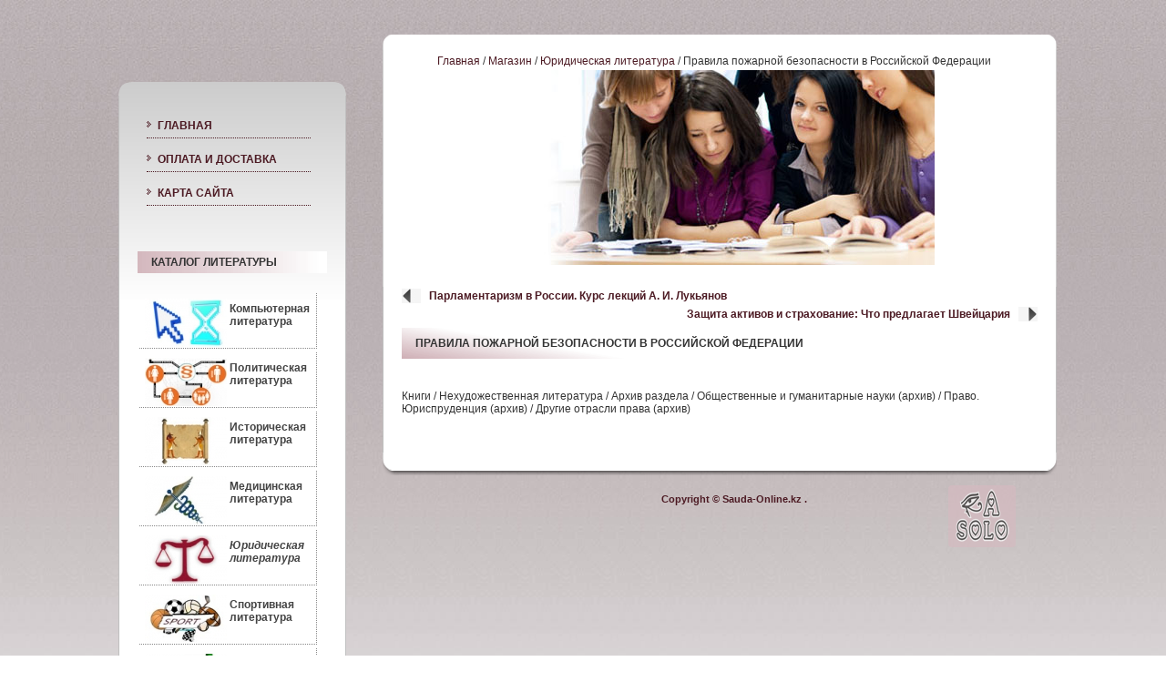

--- FILE ---
content_type: text/html
request_url: http://sauda-online.kz/yuridicheskaya-literatura/pravila-pojarnoie-bezopasnosti-v-rossiieskoie-federacii.html
body_size: 3161
content:
<!DOCTYPE html><html lang="ru-ru"><head><meta charset="utf-8"><link rel="canonical" href="http://sauda-online.kz/yuridicheskaya-literatura/pravila-pojarnoie-bezopasnosti-v-rossiieskoie-federacii.html"><base href="/yuridicheskaya-literatura/pravila-pojarnoie-bezopasnosti-v-rossiieskoie-federacii.html"><meta name="keywords" content="Правила пожарной безопасности в Российской Федерации, Юридическая литература,Магазин,"><title>Правила пожарной безопасности в Российской Федерации | Юридическая литература | Магазин</title><link href="/templates/as_template_002002/favicon.ico" rel="shortcut icon" type="image/x-icon"><link rel="stylesheet" href="/modules/mod_yjis3/mod_yjis3.css" type="text/css"><script>window.templatePath='/';</script><script src="/components/com_virtuemart/themes/vm_mynxx/theme.js"></script><script src="/components/com_virtuemart/js/sleight.js"></script><link type="text/css" href="/components/com_virtuemart/themes/vm_mynxx/theme.css" rel="stylesheet"><link rel="stylesheet" href="/templates/system/css/general.css" type="text/css"><link rel="stylesheet" href="/templates/system/css/system.css" type="text/css"><link rel="stylesheet" href="/templates/as_template_002002/css/template.css" type="text/css"><link rel="stylesheet" href="/templates/as_template_002002/css/general.css" type="text/css"><link rel="stylesheet" href="/templates/as_template_002002/css/slideshow.css" type="text/css"><script src="/templates/as_template_002002/scripts/general.js"></script><script src="/templates/as_template_002002/scripts/jquery.js"></script><script src="/templates/as_template_002002/scripts/preloadimg.js"></script><script src="/templates/as_template_002002/scripts/slideshow.js"></script><meta http-equiv="Content-Language" content="en"><meta name="robots" content="follow,index,noarchive"></head><body><center><div id="content"><div id="colleft"><div id="colleft_topborder"></div><div class="content"><div id="mainmenu"><div class="moduletable"><ul class="menu"><li class="item1"><a href="/"><span>Главная</span></a></li><li class="item95"><a href="/informaciya/oplata-i-dostavka.html"><span>Оплата и доставка</span></a></li><li class="item91"><a href="/karta-saieta/"><span>Карта сайта</span></a></li></ul></div></div><div class="txtblock"><div class="moduletable"></div><div class="moduletable"><h3>Каталог литературы</h3><link rel="stylesheet" href="/modules/mod_frontpage_categories/mod_frontpage_categories.css" type="text/css"><div style="width: 200px;height:1030px;"><div class="mod_frontpage_div" style="width:97%;height:50px"><div style="width:90px;float:left;padding:3px;padding-right:6px;height:100%;"><img loading="lazy" decoding="async" src="/components/com_virtuemart/shop_image/category/resized/_________________4d58fa518b48a_90x90.jpg" width="90" height="53"></div><a title="Компьютерная литература" style="display:block;" class="mainlevel_frontpage_categories" href="/kompyuternaya-literatura.html">Компьютерная литература</a></div><div class="mod_frontpage_div" style="width:97%;height:50px"><div style="width:90px;float:left;padding:3px;padding-right:6px;height:100%;"><img loading="lazy" decoding="async" src="/components/com_virtuemart/shop_image/category/resized/_________________4d58fa5bd729f_90x90.jpg" width="90" height="53"></div><a title="Политическая литература" style="display:block;" class="mainlevel_frontpage_categories" href="/politicheskaya-literatura.html">Политическая литература</a></div><div class="mod_frontpage_div" style="width:97%;height:50px"><div style="width:90px;float:left;padding:3px;padding-right:6px;height:100%;"><img loading="lazy" decoding="async" src="/components/com_virtuemart/shop_image/category/resized/_________________4d58fa65869a8_90x90.jpg" width="90" height="53"></div><a title="Историческая литература" style="display:block;" class="mainlevel_frontpage_categories" href="/istoricheskaya-literatura.html">Историческая литература</a></div><div class="mod_frontpage_div" style="width:97%;height:50px"><div style="width:90px;float:left;padding:3px;padding-right:6px;height:100%;"><img loading="lazy" decoding="async" src="/components/com_virtuemart/shop_image/category/resized/_________________4d58fa71b0c21_90x90.jpg" width="90" height="53"></div><a title="Медицинская литература" style="display:block;" class="mainlevel_frontpage_categories" href="/medicinskaya-literatura.html">Медицинская литература</a></div><div class="mod_frontpage_div" style="width:97%;height:50px"><div style="width:90px;float:left;padding:3px;padding-right:6px;height:100%;"><img loading="lazy" decoding="async" src="/components/com_virtuemart/shop_image/category/resized/_________________4d58fa7cddf67_90x90.jpg" width="90" height="53"></div><a title="Юридическая литература" style="display:block;font-style:italic;" class="mainlevel_frontpage_categories" href="/yuridicheskaya-literatura.html" id="active_menu2">Юридическая литература</a></div><div class="mod_frontpage_div" style="width:97%;height:50px"><div style="width:90px;float:left;padding:3px;padding-right:6px;height:100%;"><img loading="lazy" decoding="async" src="/components/com_virtuemart/shop_image/category/resized/_________________4d58fa87e18b2_90x90.jpg" width="90" height="53"></div><a title="Спортивная литература" style="display:block;" class="mainlevel_frontpage_categories" href="/sportivnaya-literatura.html">Спортивная литература</a></div><div class="mod_frontpage_div" style="width:97%;height:50px"><div style="width:90px;float:left;padding:3px;padding-right:6px;height:100%;"><img loading="lazy" decoding="async" src="/components/com_virtuemart/shop_image/category/resized/_________________4d58fa9284368_90x90.jpg" width="90" height="53"></div><a title="Деловая литература" style="display:block;" class="mainlevel_frontpage_categories" href="/delovaya-literatura.html">Деловая литература</a></div><div class="mod_frontpage_div" style="width:97%;height:50px"><div style="width:90px;float:left;padding:3px;padding-right:6px;height:100%;"><img loading="lazy" decoding="async" src="/components/com_virtuemart/shop_image/category/resized/_________________4d58fa9d4a5db_90x90.jpg" width="90" height="53"></div><a title="Бизнес-книги" style="display:block;" class="mainlevel_frontpage_categories" href="/biznes-knigi.html">Бизнес-книги</a></div><div class="mod_frontpage_div" style="width:97%;height:50px"><div style="width:90px;float:left;padding:3px;padding-right:6px;height:100%;"><img loading="lazy" decoding="async" src="/components/com_virtuemart/shop_image/category/resized/_________________4d58faa9e5b14_90x90.jpg" width="90" height="53"></div><a title="Психология" style="display:block;" class="mainlevel_frontpage_categories" href="/psixologiya.html">Психология</a></div><div class="mod_frontpage_div" style="width:97%;height:50px"><div style="width:90px;float:left;padding:3px;padding-right:6px;height:100%;"><img loading="lazy" decoding="async" src="/components/com_virtuemart/shop_image/category/resized/_________________4d58fab42addf_90x90.jpg" width="90" height="53"></div><a title="Социология" style="display:block;" class="mainlevel_frontpage_categories" href="/sociologiya.html">Социология</a></div><div class="mod_frontpage_div" style="width:97%;height:50px"><div style="width:90px;float:left;padding:3px;padding-right:6px;height:100%;"><img loading="lazy" decoding="async" src="/components/com_virtuemart/shop_image/category/resized/_________________4d58fac0d049e_90x90.jpg" width="90" height="53"></div><a title="Искусство. Культура" style="display:block;" class="mainlevel_frontpage_categories" href="/iskusstvo.-kultura.html">Искусство. Культура</a></div><div class="mod_frontpage_div" style="width:97%;height:50px"><div style="width:90px;float:left;padding:3px;padding-right:6px;height:100%;"><img loading="lazy" decoding="async" src="/components/com_virtuemart/shop_image/category/resized/________________4d58facd00567_90x90.jpg" width="90" height="53"></div><a title="Словари" style="display:block;" class="mainlevel_frontpage_categories" href="/slovari.html">Словари</a></div><div class="mod_frontpage_div" style="width:97%;height:50px"><div style="width:90px;float:left;padding:3px;padding-right:6px;height:100%;"><img loading="lazy" decoding="async" src="/components/com_virtuemart/shop_image/category/resized/_________________4d58fad8822a3_90x90.jpg" width="90" height="53"></div><a title="Архитектура, интерьер, дизайн" style="display:block;" class="mainlevel_frontpage_categories" href="/arxitektura-interer-dizaien.html">Архитектура, интерьер, дизайн</a></div><div class="mod_frontpage_div" style="width:97%;height:50px"><div style="width:90px;float:left;padding:3px;padding-right:6px;height:100%;"><img loading="lazy" decoding="async" src="/components/com_virtuemart/shop_image/category/resized/_________________4d58fae3966da_90x90.jpg" width="90" height="53"></div><a title="Военное дело" style="display:block;" class="mainlevel_frontpage_categories" href="/voennoe-delo.html">Военное дело</a></div><div class="mod_frontpage_div" style="width:97%;height:50px"><div style="width:90px;float:left;padding:3px;padding-right:6px;height:100%;"><img loading="lazy" decoding="async" src="/components/com_virtuemart/shop_image/category/resized/_________________4d58faed61073_90x90.jpg" width="90" height="53"></div><a title="Гуманитарные науки" style="display:block;" class="mainlevel_frontpage_categories" href="/gumanitarnie-nauki.html">Гуманитарные науки</a></div><div class="mod_frontpage_div" style="width:97%;height:50px"><div style="width:90px;float:left;padding:3px;padding-right:6px;height:100%;"><img loading="lazy" decoding="async" src="/components/com_virtuemart/shop_image/category/resized/_________________4d58fafa1e297_90x90.jpg" width="90" height="53"></div><a title="Литература на иностранных языках" style="display:block;" class="mainlevel_frontpage_categories" href="/literatura-na-inostrannix-yazikax.html">Литература на иностранных языках</a></div></div></div></div></div><div id="colleft_bottomborder"></div></div><div id="colmain"><div id="colmain_topborder"></div><div id="header"><div id="companyname"></div><div id="slideshow"><div class="moduletable"><span class="breadcrumbs pathway"><a href="/" class="pathway">Главная</a> / <a href="/magazin.html" class="pathway">Магазин</a> / <a href="/yuridicheskaya-literatura.html" class="pathway">Юридическая литература</a> / Правила пожарной безопасности в Российской Федерации</span></div><div class="moduletable_yjis"><div id="YJSlide_outer" class="_yjisslide" style="width:435px; height:220px;"><div id="YJSlide_inner" style="width:435px;"><div class="YJSlide_slide" style="width:435px; height:220px;"><img loading="lazy" decoding="async" src="/images/upload_slides/slide1.jpg"></div><div class="YJSlide_slide" style="width:435px; height:220px;"><img loading="lazy" decoding="async" src="/images/upload_slides/slide2.jpg"></div><div class="YJSlide_slide" style="width:435px; height:220px;"><img loading="lazy" decoding="async" src="/images/upload_slides/slide3.jpg"></div></div></div></div></div></div><div class="content"><div class="clear"></div><div id="vmMainPage"><div class="jv-detail-wrap" style="width: 100%;"><a class="previous_page" href="/yuridicheskaya-literatura/parlamentarizm-v-rossii.-kurs-lekciie-a.-i.-lukyanov.html?pop=0">Парламентаризм в России. Курс лекций А. И. Лукьянов</a><a class="next_page" href="/yuridicheskaya-literatura/zashita-aktivov-i-straxovanie-chto-predlagaet-shveiecariya.html?pop=0">Защита активов и страхование: Что предлагает Швейцария</a><br style="clear:both;"><div class="jv-detail-inner"><div class="jv-detail-desc"><div class="jv-detail-padding"><h3>Правила пожарной безопасности в Российской Федерации</h3><br><div class="jv-line"></div>Книги / Нехудожественная литература / Архив раздела / Общественные и гуманитарные науки (архив) / Право. Юриспруденция (архив) / Другие отрасли права (архив)<br><span style="font-style: italic;"></span></div></div></div></div><div id="statusBox" style="text-align:center;display:none;visibility:hidden;"></div></div><div class="nopad user1user2"><div class="separator"></div><div class="left" style="width:320px"><div class="moduletable"></div></div><div class="right" style="width:320px"><div class="moduletable"></div></div><div class="clear"></div></div><div id="maindivider"></div><div class="clear"></div></div><div id="colmain_bottomborder"></div><div id="footer"><div id="footermenu"><div class="moduletable"><div id="cart_overlay" style="visibility: hidden;"><div class="ice-inner"></div></div></div></div><div id="logorasolo" title="Разработка сайтов: веб-студия «РА-СОЛО»"><img loading="lazy" decoding="async" alt="Веб-студия «РА-СОЛО»: разработка сайтов любой сложности" src="/templates/as_template_002002/images/ra_solo_logo_whitebck.png"></div><div id="footer_cntr"></div><div id="footertrademark">Copyright © Sauda-Online.kz .</div></div></div></div></center><script defer src="https://static.cloudflareinsights.com/beacon.min.js/vcd15cbe7772f49c399c6a5babf22c1241717689176015" integrity="sha512-ZpsOmlRQV6y907TI0dKBHq9Md29nnaEIPlkf84rnaERnq6zvWvPUqr2ft8M1aS28oN72PdrCzSjY4U6VaAw1EQ==" data-cf-beacon='{"version":"2024.11.0","token":"1582bfd5bf4c475a88761f66494d2c3f","r":1,"server_timing":{"name":{"cfCacheStatus":true,"cfEdge":true,"cfExtPri":true,"cfL4":true,"cfOrigin":true,"cfSpeedBrain":true},"location_startswith":null}}' crossorigin="anonymous"></script>
</body></html>

--- FILE ---
content_type: text/css
request_url: http://sauda-online.kz/modules/mod_yjis3/mod_yjis3.css
body_size: 808
content:
/*======================================================================*\
|| #################################################################### ||
|| # Copyright �2006-2009 Youjoomla LLC. All Rights Reserved.           ||
|| # This file may not be redistributed in whole or significant part. # ||
|| # ---------------- THIS IS NOT FREE SOFTWARE ---------------- #      ||
|| # http://www.youjoomla.com | http://www.youjoomla.com/license.html # ||
|| #################################################################### ||
\*======================================================================*/
#YJSlide_outer,
#YJSlide_outer_1,
#YJSlide_outer_2,
#YJSlide_outer_3,
#YJSlide_outer_4,
#YJSlide_outer_5{
display:block;
position:relative;
clear:both;
overflow:hidden;
background-color:#ffffff;
margin:0 auto;
}
#YJSlide_inner,
#YJSlide_inner_1,
#YJSlide_inner_2,
#YJSlide_inner_3,
#YJSlide_inner_4,
#YJSlide_inner_5{
display:block;
position:relative;
}
.YJSlide_slide{
display:block;
position:relative;
overflow:hidden;
}
.YJSlide_slide .YJSlide_description{
display:block;
position:absolute;
top:40px;
right:40px;
color:#eee;
font-size:12px;
background:url(img/desc_bg.png);
width:250px;
padding:15px;
border:1px solid #404040;
text-align:center;
}
.YJSlide_slide .YJSlide_intro{
display:block;
position:absolute;
width:100%;
left:0px;
bottom:0px;
height:80px;
text-align:justify;
background:url(img/intro_bg.png);
color:#18181A;
font-weight:bold;
}
.YJSlide_slide .YJSlide_intro p{
display:block;
height:40px;
margin:20px;
overflow:hidden;
}
#YJS_left, #YJS_right,
#YJS_left_1, #YJS_right_1,
#YJS_left_2, #YJS_right_2,
#YJS_left_3, #YJS_right_3,
#YJS_left_4, #YJS_right_4,
#YJS_left_5, #YJS_right_5{
display:block;
position:absolute;
top:32%;
left:0px;
background:url(img/navs_l.png) left center;
width:24px;
height:48px;
z-index:200;
}
#YJS_right,#YJS_right_1,
#YJS_right_2,#YJS_right_3,
#YJS_right_4,#YJS_right_5{
right:0px;
left:auto;
background:url(img/navs_r.png) right center;
}

.navContainer{
display:block;
position:relative;
clear:both;
text-align:left;
margin:0 auto;
}
.navContainer #YJS_nav_info,
.navContainer #YJS_nav_info_1,
.navContainer #YJS_nav_info_2,
.navContainer #YJS_nav_info_3,
.navContainer #YJS_nav_info_4,
.navContainer #YJS_nav_info_5{
background:#000;
color:#FFFFFF;
padding:2px 5px 2px; 
margin-right:10px;
}


.YJS_tips-tip{
background:url(img/bubble2.png);
width:180px;
text-align:left;
padding:10px;
font-size:11px;
color:#FFFFFF;
z-index:300;
}

--- FILE ---
content_type: text/css
request_url: http://sauda-online.kz/components/com_virtuemart/themes/vm_mynxx/theme.css
body_size: 2852
content:
/** 
* Main CSS file for the "default" theme for VirtueMart
* @copyright 2006-2008 soeren
* @license GNU/GPL
*
*/

/* General Shop Styles here please */
.addtocart_form {
	width: 100%;
	display: inline;
	white-space: nowrap;
}
/* The heading, the category description*/
.jv-vmPageHeader {
	float: left;
	width: 100%;
	padding-top: 10px;
}
/* The quantity box beneath the "add to cart" button  */
.quantity_box {	
	vertical-align: middle;
	font-weight: bold;
	margin-right: 5px;
}

.quantity_box_button {
	width: 9px;
	vertical-align: middle;
	height: 9px;
	background-repeat: no-repeat;
	background-position: center;
	border: none;
	background-color: transparent;
	padding: 0;
}

.quantity_box_button_down {
	background-image: url(images/down_small.gif);
}

.quantity_box_button_up {
	background-image: url(images/up_small.gif);
	clear: both;
}

.continue_link, .checkout_link {
	margin-top: 15px;
	padding: 2px 0px 2px 30px;
	vertical-align: middle;
	font-weight: bold;
	font-size: 1.4em;
	width: 40%;
}

.checkout_link,
.checkout_link:hover {
	padding: 2px 30px 2px 0;
	margin-left: 80px;
	background: url( 'images/forward.png' ) no-repeat right center;
}

.continue_link,
.continue_link:hover {
	background: url( 'images/back.png' ) no-repeat left center;
}

.next_page,
.next_page:hover {
	background: url( 'images/next.jpg' ) no-repeat right;
	padding-right: 30px;
	line-height: 20px;
	float: right;
	width: auto;
	font-weight: bold; 
}

.previous_page,
.previous_page:hover {
	background: url( 'images/previous.jpg' ) no-repeat left;
	padding-left: 30px;
	line-height: 20px;
	float: left;
	width: auto;
	font-weight: bold;
}

/* This is the text box informing customers about your returns policy */
.legalinfo {
	background: #F7F7F7;
	border: 1px solid #E6E6E6;
	margin: 10px;
	padding: 0px 0px 10px 10px;
}

div.pathway {
	margin-bottom: 1em;
}

div.pathway img {
	padding: 0 2px;
}

/* The PDF, Email and Print buttons */
div.buttons_heading {
	float: right;
	padding-left: 20px;
}

div.buttons_heading img {
	margin-left: 5px;
}

.productPrice {
	font-weight: bold;
	white-space: nowrap;
}

.product-Old-Price {
	color: #CC0000;
	text-decoration: line-through;
}

/** BROWSE PRODUCTS STYLES **/
.browseProductContainer {
	width: 100%;
	padding: 15px 0;
	position: relative;
	/*background: url(images/dot-h.gif) repeat-x top;*/
	margin-top: 15px;
}

.browseProductTitle {
	font-weight: bold;
	padding: 0;
	margin: 0 0 10px;
	width: 70%;
}

.browseProductImageContainer {
	float: right;
}

.browseProductDetailsContainer {
	float: left;
	width: 70%;
}

.browseProductDescription {
	margin-top: 60px;
	width: 70%;
}

.browsePriceContainer {
	font-size: 125%;
	float: left;
	line-height: 40px;
	padding: 0 20px;
	background: #E6E6E6;
	border: 1px solid #E6E6E6;
}

.browseRatingContainer {
	white-space: nowrap;
	float: left;
	height: 40px;
	padding: 0 20px;
	border: 1px solid #E6E6E6;
}

.browseAddToCartContainer {
	margin-top: 15px;
	width: 100%;
	display: block;
}

.browseAddToCartContainer .addtocart_button {
	margin: 0 0 0 5px;
}

.browseRatingContainer img {
	vertical-align: baseline;
}
/* Browse_2 styles */
.jv_product_wrap {
	width: 100%;
	margin: 0;
	padding: 0;
}
.jv-divproduct {
}
.jv-divproduct div {
	background: none;
}
.jv-ProductContainer {
	width: 100%;
	padding: 10px 0 25px 0;
	position: relative;
	/*background: url(images/dot-h.gif) repeat-x top;*/
	margin-top: 10px;
}

.jv-ProductTitle {
	font-weight: bold;
	padding: 0;
	margin: 0 0 10px;
}
.jv-ProductTitle a {
	font-size:110%;
	font-weight:bold;
}
.jv-ProductImageContainer {
	float: left;
	width: 40%;
	text-align: center;
}

.jv-ProductDetailsContainer {
	float: left;
	width: 70%;
}

.jv-ProductDescription {
	float: left;
	width: 55%;
}
.jv-ContainPriceRating {
	width: 100%;
	clear: both;
	padding-top: 5px;
	overflow: hidden;
}
.jv-PriceContainer {
	font-size: 125%;
	float: left;
	line-height: 40px;
	padding: 0 30px;
	/*border: 1px solid #E6E6E6;
	border-right: none !important;*/
}

.jv-RatingContainer {
	white-space: nowrap;
	float: left;
	height: 40px;
	padding: 0 10px;
	/*border: 1px solid #E6E6E6;*/
}

.jv-AddToCartContainer {
	margin-top: 5px;
	width: 100%;
	display: inline-block;
	text-align: center;
}

.jv-AddToCartContainer .addtocart_button {
	margin: 0 0 0 5px;
}

.jv-RatingContainer img {
	vertical-align: baseline;
}

/** Flypage Styles **/
.jv-detail-img {
	padding: 10px 0;
}
.jv-detail-imgfull {
	text-align: center;
	padding: 5px 0;
}
.jv-detail-imgadd {
	padding: 10px;
	background: #292929;
}
.jv-detail-padding h3 {
	font-size: 26px;
}
.jv-relatepro {
	width: 100%;
	overflow: hidden;
	clear: both;
}
.thumbnailListContainer {
	text-align: center;
	width: 200px;
	height: 200px;
	overflow: auto;
}

/*
General Form Styling
*/
.formLabel {
	float:left;
	width:30%;
	text-align:right;
	font-weight: bold;
	margin: 2px;
	white-space: nowrap;
	clear: left;
	vertical-align: middle;
	margin-top: 8px;
}

#agreed_div {
	white-space: normal;
}

.formField {
	float:left;
	width:60%;
	margin: 2px;
	vertical-align: middle;
	margin-top: 8px;
	
}
.missing {
	color: #CC0000;
	font-weight:bold;
}

/**
* Administration Styles
*/
.adminListHeader {
	float:left; height: 48px; background-repeat: no-repeat;
	text-align: left; font-size: 18px; font-weight: bold;
	padding-left: 80px;	
}

.labelcell {
	margin-left: auto;
	font-weight: bold;
	vertical-align: top;
	width: 30%;
}
table.adminform td.labelcell {
	text-align: right;
}
.iconcell {
	vertical-align: top;
	width: 5%;
}

.shop_error, .shop_warning, .shop_info, .shop_debug, .shop_critical, .shop_tip {
	/*background-color: #FFFFCC;*/
	background-position: 10px 8px;
	background-repeat: no-repeat;
	/*border: 1px solid #E6E6E6;*/
	font-weight: bold;
	margin-bottom: 15px;
	padding: 15px 15px 15px 50px;
}

.shop_error {
	background-image: url( images/error.gif );
}

.shop_warning {
	background-image: url( images/warning.png );
}

.shop_info, .shop_tip {
  	background-image: url( images/info.png );
}

.shop_debug {
	background-image: url( images/log_debug.png );
}

.shop_critical {
	font-weight: bold;
	background-image: url( images/log_critical.png );
}

/* Addtocart detail Styles*/
.vmCartContainer { /* Cart Container */
	width: auto;
	float: right;
	background: #F7F7F7;
	padding: 5px 10px;
	border: 1px solid #E6E6E6;
}

.vmCartContainer .addtocart_button { /* Cart Container */
	margin: 0 0 0 5px;
}

.vmCartChildHeading { /* Header for the cart */
	font-size: 14px;
	font-weight: bold;
	padding-bottom: 3px;
	text-align: left;
}

.vmCartChild { /* Container for the Child Product */
	vertical-align: middle;
	border: 1px solid #E6E6E6;
	padding-left: 2px;
	padding-right: 2px;
	margin-bottom: 2px;
	float:left;	
}

.vmChildDetail { /* Child Detail, description , attributes ,price, quantity etc */
	vertical-align: middle;
	margin-top: 6px;
}

.vmCartChildElement { /* Individual element styling */
	width: 100%;
	vertical-align: middle ;
	height: 25px;
	text-align: left;
	
}

.vmCartAttributes { /* Attributes Div*/
	margin-top:8px;
	width:100%;
}

.vmAttribChildDetail {  /* Product Attributes Styling */
}
	

.vmMultiple {
	height:35px;
}



.vmChildType { /* Product type div*/

width: 100%;
}

.vmClearDetail { /*Clear the divs afer child types*/
	clear: both;
}

.vmClearAttribs { /*Clear the divs before the attributes*/
	clear:both;
}
.vmRowOne { /* Odd Row One styling */
	background: lightgray;	
}

.vmRowTwo { /* Even Row Styling */
	background: white;
}

/* Link Details for link to child*/
.vmChildDetail a, .vmChildDetail a:link {
  font-size        : 11px;
  color            : #666666;
  text-decoration  : none;
  font-weight      : bold;
}
.vmChildDetail a:hover {
  font-size        : 11px;
  color            : #333333;
  text-decoration  : none;
  font-weight      : bold;
}
/* Styling for the form elements to enable correct Line Up  */
.inputboxquantity {
	margin-top: 3px;
	vertical-align: middle;
}
.availabilityHeader {
	text-decoration:underline;
	font-weight:bold;
}
.inputboxattrib {
	float: left;
	margin-top: 0px;
	vertical-align: middle;
	margin-bottom: 2px;
}

.quantitycheckbox {
	margin-top: 6px;
	vertical-align: middle;
}	

/**
* Addtocart detail Styles for placing attributes beside product_types
*/
.vmCartContainer_2up { /* Cart Container */
	width: 100%;
	float: left;
	background: #F7F7F7;
	border: 1px solid #E6E6E6;
	padding: 3px;
}

.vmCartChildHeading_2up { /* Header for the cart */
	font-size: 14px;
	font-weight: bold;
	padding-bottom: 3px;
	text-align: left;
}

.vmCartChild_2up { /* Container for the Child Product */
	vertical-align: middle;
	border: 1px solid #E6E6E6;
	padding-left: 2px;
	padding-right: 2px;
	
	margin-bottom: 2px;
	float:left;	
}

.vmChildDetail_2up { /* Child Detail, description , attributes ,price, quantity etc */
	vertical-align: middle;
	margin-top: 6px;
}

.vmCartChildElement_2up { /* Individual element styling */
	width: 100%;
	vertical-align: middle ;
	height: 25px;
	text-align: left;
	
}

.vmCartAttributes_2up { /* Attributes Div*/
	float: left;
	padding: 0px 5px 5px 5px;
	margin: 0px 5px 5px 5px;
	width:50%;
}

.vmAttribChildDetail_2up {  /* Product Attributes Styling */
	
}
	
.vmMultiple {
	height:35px;
}

.vmChildType_2up { /* Product type div*/
	background: F7F7F7;
	padding: 0px 5px 5px 5px;
	margin: 0px 5px 5px 5px;
	float: left;
	width: 40%;
	border: 1px solid #E6E6E6;
}

.vmClearDetail_2up { /*Clear the divs afer child types*/
}

.vmClearAttribs_2up { /*Clear the divs before the attributes*/
	clear:both;
}
.vmRowOne_2up { /* Odd Row One styling */
	background: lightgray;	
}

.vmRowTwo_2up { /* Even Row Styling */
	background: white;
}

/* Link Details for link to child*/
.vmChildDetail_2up a, .vmChildDetail_2up a:link {
  font-size        : 11px;
  color            : #666666;
  text-decoration  : none;
  font-weight      : bold;
}
.vmChildDetail_2up a:hover {
  font-size        : 11px;
  color            : #333333;
  text-decoration  : none;
  font-weight      : bold;
}

.vmCartModuleList  {
  cursor : pointer;
  font-size        : 11px;
  color            : #666666;
  text-decoration  : none;
  font-weight      : bold;
}

.vmCartModuleList:hover {
  font-size        : 11px;
  color            : #333333;
  text-decoration  : none;
  font-weight      : bold;
}
.vmquote {
	margin: 4px;
	border: 1px solid #E6E6E6;
	background-color: #F7F7F7;
	padding: 10px;
	font-size: 12px;
	color: #00A9DD;
}
.editable {
	background: #3c3c3c;
	cursor: pointer;
}
ul.pagination li {
	padding: 2px 1px;
	display: inline;
	background: none;
}

.clr { clear: both; overflow:hidden; }

a.button:hover, a.button:active, a.button:focus {
	color: #FFFFFF;
	text-decoration: none;
}

/* PMis */
#vmMainPage H4, #vmMainPage H3 {
	margin: 0;
	font-size: 150%;
}

.vm-product-img {
	text-align: center;
	padding-top: 10px;
}

.vm-product-img a:hover, .vm-product-img a:focus, .vm-product-img a:active {
	text-decoration: none;
}

.vmCouponField {
	padding: 10px;
	border-top: 1px solid #3b3d3f;
}

.vmCouponField input {
	margin-top: 10px;
}
.vmRecent {
	margin: 15px 0 0 0;
}

input.addtocart_button,
input.addtocart_button_module {
	margin: 0;
	padding: 1px 5px 2px 20px;
	height: 25px;
	color: #747474;
	cursor: pointer;
	font-size:12px;
	text-transform: uppercase;
	border: 1px solid #cbcbcb;
	background: url(images/add_to_card.png) no-repeat bottom left;
}
input.button:hover,
input.addtocart_button:hover,
input.addtocart_button_module:hover {
	color: #5c5c5c;
	border: 1px solid #5c5c5c;
}

--- FILE ---
content_type: text/css
request_url: http://sauda-online.kz/templates/as_template_002002/css/general.css
body_size: 987
content:
#system-message
{
    padding: 0px 0px 10px 0px;
}

#system-message dd ul
{
	background-color: #E6C0C0;
	border-color: #DE7A7B;
}

#system-message ul li
{
	color: #2E6A9C;
	list-style-image: none;
}

#search
{
	float: left;
    margin: 145px 0px 0px 0px;
    padding: 0px 0px 0px 0px;		
}

.moduletable_menu ul 
{
}

.moduletable_menu li
{
}

.moduletable_menu li a  
{
	border-style: none;	
}

.moduletable_menu li a:hover
{
	color: #F60;
}



/**************************************************************************************/
/*   Column Left 
/**************************************************************************************/

#colleft .moduletable,
#colleft .moduletable_text, 
#colleft .moduletable_menu,
#colleft .contentpaneopen
{
	margin: 0px 0px 20px 0px;
	padding: 0px 0px 0px 0px;	
}

#colleft .contentheading
{
    width:100%;
    font-size: 12px;    
    font-weight: bold;
	text-transform: uppercase;
    margin: 18px 0px 20px 30px;
    padding: 10px 0px 10px 20px;
    background-image: url(../images/colmain_headline.png);
    background-repeat: repeat-y;
    
}

#colleft .bannerheader
{
    margin: 0px 0px 10px 0px;
    padding: 0px 0px 0px 0px;
	line-height: 20px;
	font-weight: bold;
}

#colleft .banneritem_text
{
    margin: 0px 0px 10px 0px;
    padding: 0px 0px 0px 0px;
}

#colleft .inputbox
{
	border: 1px;
	border-color: #702c39;
	border-style: solid;
}


/**************************************************************************************/
/*   Column Main 
/**************************************************************************************/

#colmain .contentpane
{
    margin: 0px 0px 0px 0px;
    padding: 5px 0px 10px 10px;	
}

#colmain .contentpane img
{		
    margin: 0px 0px 0px 0px;
    padding: 15px 15px 15px 15px;	
}

#colmain .contentpane ul
{		
    margin: 0px 0px 0px 0px;
    padding: 0px 0px 0px 0px;	
}

#colmain .contentpane ul li
{			
}

#colmain .contentpane ul li p img,
#colmain .contentpane ul li div img,
#colmain .contentpane ul li h2 img
{			
	margin: 15px;
}


#colmain .contentpane ol
{			
}

#colmain .contentpane h1,
#colmain .contentpane h2,
#colmain .contentpane h3,
{
}

#colmain .contentpane p
{		
    margin: 15px 15px 0px 0px;
    padding: 0px 0px 0px 0px;	
}

#colmain .contentpaneopen
{		
    margin: 0px 0px 0px 0px;
    padding: 5px 20px 10px 5px;	
}

#colmain .contentpaneopen .small,
#colmain .contentpaneopen .createdate,
#colmain .contentpaneopen .modifydate,
#colmain .contentpaneopen .readon,
#colmain .contentpaneopen .contenttoc,
#colmain .contentpaneopen .pagenavcounter,
#colmain .contentpaneopen .pagenavbar
{		
    margin: 0px 0px 0px 0px;
    padding: 0px 10px 0px 15px;	
}

#colmain .readon
{
}

#colmain .componentheading
{
	width: 100%;
	margin: 10px 30px 20px 0px;
	padding: 0px 0px 0px 0px;
	font-size: 13px;
	font-weight: bold;
	color: #2E6A9C;
	text-transform: uppercase;
}

#colmain .contentheading
{
    width:100%;
    font-size: 12px;    
    font-weight: bold;
	text-transform: uppercase;
    margin: 5px 0px 20px 0px;
    padding: 10px 0px 10px 15px;
    background-image: url(../images/colmain_headline.png);
	background-repeat: no-repeat;
}

#colmain .buttonheading img
{
}

#colmain .blog_more
{		
}

#colmain .moduletable,
#colmain .moduletable_text, 
#colmain .moduletable_menu,
#colmain .contentpaneopen
{
}

#colmain .inputbox
{
	padding: 2px 2px 2px 2px;
	clear: both;	
	border: 1px;
	border-color: #702c39;
	border-style: solid;	
	font-size: 11px;
	color: #666666;	
	font-family: Arial, Verdana, Helvetica, sans-serif;
	text-align: left;
	margin: 0px 2px 0 0;
}

#colmain .counter
{
	margin: 10px 0px 10px 0px;
}

#colmain table .paramlist 
{
	margin: 0px 0px 0px 0px;
}

#colmain table.paramlist td.paramlist_key 
{
	width: 150px;
	text-align: left;
	height: 25px;
}

#colmain table.paramlist td.paramlist_value 
{
	width: 100%;
	text-align: left;
}

#colmain .pollstableborder
{
	margin: 0px 0px 0px 50px;
	padding: 0px 0px 0px 0px;
}

/**************************************************************************************/
/*   Footer
/**************************************************************************************/

#footer .moduletable
{
}
.pollstableborder td{text-align:left}

--- FILE ---
content_type: text/css
request_url: http://sauda-online.kz/templates/as_template_002002/css/slideshow.css
body_size: 533
content:
/**************************************************************************************/
/*
/*	  Designed by 'AS Designing'
/*	  http://www.asdesigning.com
/*
/*	  This CSS file contains slideshow classes.
/*
/**************************************************************************************/

#slideshow 
{
	float: right;
	/*width:	435px;*/
	width:	90%;
	height:	220px !important;
	margin: 5px 15px 15px 0;
	position: relative;
	z-index: 1;
}

.slideshowlite 
{
	background: transparent;
	padding: 0 0 0 0;
}

.slideshowlite a 
{
	position: absolute;
	left:0;
	z-index: 5;
	text-align: right;
}

.slideshowlite img 
{
	border: none;
	/*width: 435px;*/
	width: 90%;
	height: 220px;
}

/**************************************************************************************/
/*   Pagination control
/**************************************************************************************/
.slideshowlite ul,
.slideshowlite ol 
{
	position: absolute;
	margin-top: 337px;
	left: 25px !important;
	z-index: 3; 
	list-style-type: none ;
}

.slideshowlite ul li,
.slideshowlite ol li 
{
	float: right;
	width: 12px;
	padding: 0 ;
	list-style-type: none ;
}

.slideshowlite ul li a 
{
	width: 12px;
	height: 20px;
	float: right;
	background: transparent;
	position: relative;
	display: block;
	text-decoration: none;
	text-align: center !important;
	font-size: 11px;
	font-weight: normal;
	color: #968988 !important;
}

.slideshowlite ul li a.current 
{
	color: #000000 !important;
	list-style-type:none;
}

.slideshowlite ul li a:hover 
{
	color: #000000 !important;
	list-style-type:none;
}

.slideshowlite ol 
{
	display: none;
}

--- FILE ---
content_type: application/javascript
request_url: http://sauda-online.kz/templates/as_template_002002/scripts/general.js
body_size: 160
content:
/*******************************************************************************************/
/*
/*		Web: http://www.asdesigning.com
/*		Email: info@asdesigning.com
/*
/*		License: GNU/GPL
/*
/*******************************************************************************************/

function goToURL(url) 
{ 
	window.location = url; 
}

--- FILE ---
content_type: application/javascript
request_url: http://sauda-online.kz/templates/as_template_002002/scripts/slideshow.js
body_size: 1370
content:
/**************************************************************************************/
/*
/*	  Configuration options:
/*
/* 	  pauseSeconds  float    number of seconds between each photo to be displayed
/* 	  fadeSpeed     float    number of seconds for the fading transition, the value should not exceed 'pauseSeconds'
/* 	  width         integer  width of the slideshow, in pixels
/* 	  height        integer  height of the slideshow, in pixels
/* 	  caption       boolean  display photo caption?
/* 	  cssClass      string   name of the CSS class, defaults to 'slideshowlite'
/*
/**************************************************************************************/

(function($)
{
	$.fn.slideshow = function(options)
	{

		var defaults = {
			pauseSeconds: 5,
			fadeSpeed: 0.5,
			width: 435,
			height: 220,
			caption: true,
			cssClass: 'slideshowlite'
		};

		var options = $.extend(defaults, options);

		// ----------------------------------------
		// slideshow objects and variables
		// ----------------------------------------

		var target = this;
		var items  = $(target).children("a");
		var instance;

		// ----------------------------------------
		// some mandontory styling
		// ----------------------------------------

		if ( ! $(this).hasClass(options.cssClass)) $(this).addClass(options.cssClass);

		$(this).css({
					width: options.width + "px",
					height: options.height + "px"
					});

		// ----------------------------------------
		// create anchor links to make the structure simpler for manupilation
		// ----------------------------------------
		$(this).children("img").wrap(document.createElement("a"));
		$(this).children("a").attr("target", "blank");

		// ----------------------------------------
		// add item sequence markups
		// ----------------------------------------
		var i = 1;
		$(this).children("a").each(function()
		{
			$(this).attr("rel", i++);
		});

		// ----------------------------------------
		// create pagination and caption
		// ----------------------------------------
		$(this).append("<ul></ul>");
		$(this).append("<ol></ol>");

		var pagination = $(this).children("ul");
		var caption = $(this).children("ol");

		var i = 1;
		var j = 0;

		$(this).children("a").each(function()
		{
			//pagination.append("<li><a href=\"#\">" + i++ + "</a></li>");
			//caption.append("<li>" + $("#" + $(target).attr("id") + " img:nth(" + j++ + ")").attr("alt") + "</li>");
		});

		//pagination.fadeTo(0, 0.8);
		//caption.fadeTo(0, 0.6);
		//caption.hide();

		// ----------------------------------------
		// shortcuts
		// ----------------------------------------
		var firstItem   = $(target).children("a:first");
		var lastItem    = $(target).children("a:last");
		var currentItem = firstItem;

		// ----------------------------------------
		// pagination highlight
		// ----------------------------------------
		var paginationHighlight = function(sequence)
		{
			//pagination.children("li").children("a").removeClass("current");
			//pagination.children("li").children("a:nth(" + sequence + ")").addClass("current");
		}

		// ----------------------------------------
		// caption
		// ----------------------------------------
		var showCaption = function(sequence)
		{
			caption.show();
			caption.children("li").hide();
			caption.children("li:nth(" + sequence + ")").fadeIn();
		}

		// ----------------------------------------
		// slideshow logic
		// ----------------------------------------
		var makeSlideshow = function()
		{
			// pagination click
			pagination.children("li").children("a").click(function()
			{
				if ( ! $(this).hasClass("current"))
				{
					// select the current item after the pagination click
					currentItem = $(target).children("a:nth(" + ($(this).text()-1) + ")");
					currentItem.show();
					startSlideshow();
				}
			});

			// pagination highlight
			// paginationHighlight(currentItem.attr("rel")-1);

			// show caption
			if (options.caption == true)
			{
				showCaption(currentItem.attr("rel")-1);
			}

			// show the current slide
			currentItem.fadeIn(options.fadeSpeed*2000, function()
			{
				$(target).children("a").hide();
				$(this).show().css("z-index", 1);
			});

			// prepare for the next slide
			// determines the next item (or we need to rewind to the first item?)
			if (currentItem.children("img").attr("src") == lastItem.children("img").attr("src"))
			{
				currentItem = firstItem;
				currentItem.css("z-index", 2);
			}
			else
			{
				currentItem = currentItem.next();
			}
		};


		

		var startSlideshow = function()
		{
			clearInterval(instance);
			makeSlideshow();
			instance = setInterval(makeSlideshow, options.pauseSeconds*1000);
		};


		// ----------------------------------------
		// start the slideshow!
		// ----------------------------------------
		startSlideshow();
	};

})(jQuery);